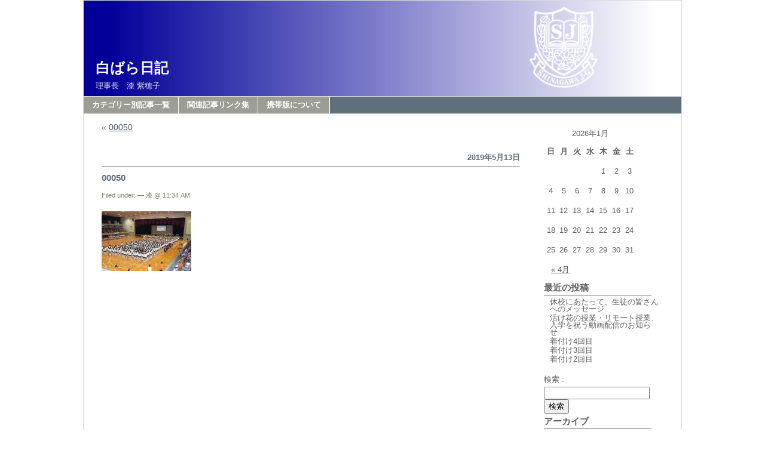

--- FILE ---
content_type: text/html; charset=UTF-8
request_url: http://diary.shinagawajoshigakuin.jp/Principal/?attachment_id=16919
body_size: 28085
content:
<!DOCTYPE html PUBLIC "-//W3C//DTD XHTML 1.0 Transitional//EN" "http://www.w3.org/TR/xhtml1/DTD/xhtml1-transitional.dtd">
<html xmlns="http://www.w3.org/1999/xhtml">
<head profile="http://gmpg.org/xfn/11">
<meta http-equiv="Content-Type" content="text/html; charset=UTF-8" />
<title>白ばら日記 &raquo; 00050</title>
<meta name="generator" content="WordPress 4.7.4" /> <!-- leave this for stats please -->
<style type="text/css" media="screen">
@import url( http://diary.shinagawajoshigakuin.jp/Principal/wp-content/themes/EasyAll-R/style.css );
</style>
<link rel="alternate" type="application/rss+xml" title="RSS 2.0" href="http://diary.shinagawajoshigakuin.jp/Principal/?feed=rss2" />
<link rel="alternate" type="text/xml" title="RSS .92" href="http://diary.shinagawajoshigakuin.jp/Principal/?feed=rss" />
<link rel="alternate" type="application/atom+xml" title="Atom 0.3" href="http://diary.shinagawajoshigakuin.jp/Principal/?feed=atom" />
<link rel="pingback" href="http://diary.shinagawajoshigakuin.jp/Principal/xmlrpc.php" />
	<link rel='archives' title='2020年4月' href='http://diary.shinagawajoshigakuin.jp/Principal/?m=202004' />
	<link rel='archives' title='2020年3月' href='http://diary.shinagawajoshigakuin.jp/Principal/?m=202003' />
	<link rel='archives' title='2020年2月' href='http://diary.shinagawajoshigakuin.jp/Principal/?m=202002' />
	<link rel='archives' title='2020年1月' href='http://diary.shinagawajoshigakuin.jp/Principal/?m=202001' />
	<link rel='archives' title='2019年12月' href='http://diary.shinagawajoshigakuin.jp/Principal/?m=201912' />
	<link rel='archives' title='2019年11月' href='http://diary.shinagawajoshigakuin.jp/Principal/?m=201911' />
	<link rel='archives' title='2019年10月' href='http://diary.shinagawajoshigakuin.jp/Principal/?m=201910' />
	<link rel='archives' title='2019年9月' href='http://diary.shinagawajoshigakuin.jp/Principal/?m=201909' />
	<link rel='archives' title='2019年8月' href='http://diary.shinagawajoshigakuin.jp/Principal/?m=201908' />
	<link rel='archives' title='2019年7月' href='http://diary.shinagawajoshigakuin.jp/Principal/?m=201907' />
	<link rel='archives' title='2019年6月' href='http://diary.shinagawajoshigakuin.jp/Principal/?m=201906' />
	<link rel='archives' title='2019年5月' href='http://diary.shinagawajoshigakuin.jp/Principal/?m=201905' />
	<link rel='archives' title='2019年4月' href='http://diary.shinagawajoshigakuin.jp/Principal/?m=201904' />
	<link rel='archives' title='2019年3月' href='http://diary.shinagawajoshigakuin.jp/Principal/?m=201903' />
	<link rel='archives' title='2019年2月' href='http://diary.shinagawajoshigakuin.jp/Principal/?m=201902' />
	<link rel='archives' title='2019年1月' href='http://diary.shinagawajoshigakuin.jp/Principal/?m=201901' />
	<link rel='archives' title='2018年12月' href='http://diary.shinagawajoshigakuin.jp/Principal/?m=201812' />
	<link rel='archives' title='2018年11月' href='http://diary.shinagawajoshigakuin.jp/Principal/?m=201811' />
	<link rel='archives' title='2018年10月' href='http://diary.shinagawajoshigakuin.jp/Principal/?m=201810' />
	<link rel='archives' title='2018年9月' href='http://diary.shinagawajoshigakuin.jp/Principal/?m=201809' />
	<link rel='archives' title='2018年8月' href='http://diary.shinagawajoshigakuin.jp/Principal/?m=201808' />
	<link rel='archives' title='2018年7月' href='http://diary.shinagawajoshigakuin.jp/Principal/?m=201807' />
	<link rel='archives' title='2018年6月' href='http://diary.shinagawajoshigakuin.jp/Principal/?m=201806' />
	<link rel='archives' title='2018年5月' href='http://diary.shinagawajoshigakuin.jp/Principal/?m=201805' />
	<link rel='archives' title='2018年4月' href='http://diary.shinagawajoshigakuin.jp/Principal/?m=201804' />
	<link rel='archives' title='2018年3月' href='http://diary.shinagawajoshigakuin.jp/Principal/?m=201803' />
	<link rel='archives' title='2018年2月' href='http://diary.shinagawajoshigakuin.jp/Principal/?m=201802' />
	<link rel='archives' title='2018年1月' href='http://diary.shinagawajoshigakuin.jp/Principal/?m=201801' />
	<link rel='archives' title='2017年12月' href='http://diary.shinagawajoshigakuin.jp/Principal/?m=201712' />
	<link rel='archives' title='2017年11月' href='http://diary.shinagawajoshigakuin.jp/Principal/?m=201711' />
	<link rel='archives' title='2017年10月' href='http://diary.shinagawajoshigakuin.jp/Principal/?m=201710' />
	<link rel='archives' title='2017年9月' href='http://diary.shinagawajoshigakuin.jp/Principal/?m=201709' />
	<link rel='archives' title='2017年8月' href='http://diary.shinagawajoshigakuin.jp/Principal/?m=201708' />
	<link rel='archives' title='2017年7月' href='http://diary.shinagawajoshigakuin.jp/Principal/?m=201707' />
	<link rel='archives' title='2017年6月' href='http://diary.shinagawajoshigakuin.jp/Principal/?m=201706' />
	<link rel='archives' title='2017年5月' href='http://diary.shinagawajoshigakuin.jp/Principal/?m=201705' />
	<link rel='archives' title='2017年4月' href='http://diary.shinagawajoshigakuin.jp/Principal/?m=201704' />
	<link rel='archives' title='2017年3月' href='http://diary.shinagawajoshigakuin.jp/Principal/?m=201703' />
	<link rel='archives' title='2017年2月' href='http://diary.shinagawajoshigakuin.jp/Principal/?m=201702' />
	<link rel='archives' title='2017年1月' href='http://diary.shinagawajoshigakuin.jp/Principal/?m=201701' />
	<link rel='archives' title='2016年12月' href='http://diary.shinagawajoshigakuin.jp/Principal/?m=201612' />
	<link rel='archives' title='2016年11月' href='http://diary.shinagawajoshigakuin.jp/Principal/?m=201611' />
	<link rel='archives' title='2016年10月' href='http://diary.shinagawajoshigakuin.jp/Principal/?m=201610' />
	<link rel='archives' title='2016年9月' href='http://diary.shinagawajoshigakuin.jp/Principal/?m=201609' />
	<link rel='archives' title='2016年8月' href='http://diary.shinagawajoshigakuin.jp/Principal/?m=201608' />
	<link rel='archives' title='2016年7月' href='http://diary.shinagawajoshigakuin.jp/Principal/?m=201607' />
	<link rel='archives' title='2016年6月' href='http://diary.shinagawajoshigakuin.jp/Principal/?m=201606' />
	<link rel='archives' title='2016年5月' href='http://diary.shinagawajoshigakuin.jp/Principal/?m=201605' />
	<link rel='archives' title='2016年4月' href='http://diary.shinagawajoshigakuin.jp/Principal/?m=201604' />
	<link rel='archives' title='2016年3月' href='http://diary.shinagawajoshigakuin.jp/Principal/?m=201603' />
	<link rel='archives' title='2016年2月' href='http://diary.shinagawajoshigakuin.jp/Principal/?m=201602' />
	<link rel='archives' title='2016年1月' href='http://diary.shinagawajoshigakuin.jp/Principal/?m=201601' />
	<link rel='archives' title='2015年12月' href='http://diary.shinagawajoshigakuin.jp/Principal/?m=201512' />
	<link rel='archives' title='2015年11月' href='http://diary.shinagawajoshigakuin.jp/Principal/?m=201511' />
	<link rel='archives' title='2015年10月' href='http://diary.shinagawajoshigakuin.jp/Principal/?m=201510' />
	<link rel='archives' title='2015年9月' href='http://diary.shinagawajoshigakuin.jp/Principal/?m=201509' />
	<link rel='archives' title='2015年8月' href='http://diary.shinagawajoshigakuin.jp/Principal/?m=201508' />
	<link rel='archives' title='2015年7月' href='http://diary.shinagawajoshigakuin.jp/Principal/?m=201507' />
	<link rel='archives' title='2015年6月' href='http://diary.shinagawajoshigakuin.jp/Principal/?m=201506' />
	<link rel='archives' title='2015年5月' href='http://diary.shinagawajoshigakuin.jp/Principal/?m=201505' />
	<link rel='archives' title='2015年4月' href='http://diary.shinagawajoshigakuin.jp/Principal/?m=201504' />
<meta name='robots' content='noindex,follow' />
<link rel='dns-prefetch' href='//s.w.org' />
		<script type="text/javascript">
			window._wpemojiSettings = {"baseUrl":"https:\/\/s.w.org\/images\/core\/emoji\/2.2.1\/72x72\/","ext":".png","svgUrl":"https:\/\/s.w.org\/images\/core\/emoji\/2.2.1\/svg\/","svgExt":".svg","source":{"concatemoji":"http:\/\/diary.shinagawajoshigakuin.jp\/Principal\/wp-includes\/js\/wp-emoji-release.min.js?ver=4.7.4"}};
			!function(a,b,c){function d(a){var b,c,d,e,f=String.fromCharCode;if(!k||!k.fillText)return!1;switch(k.clearRect(0,0,j.width,j.height),k.textBaseline="top",k.font="600 32px Arial",a){case"flag":return k.fillText(f(55356,56826,55356,56819),0,0),!(j.toDataURL().length<3e3)&&(k.clearRect(0,0,j.width,j.height),k.fillText(f(55356,57331,65039,8205,55356,57096),0,0),b=j.toDataURL(),k.clearRect(0,0,j.width,j.height),k.fillText(f(55356,57331,55356,57096),0,0),c=j.toDataURL(),b!==c);case"emoji4":return k.fillText(f(55357,56425,55356,57341,8205,55357,56507),0,0),d=j.toDataURL(),k.clearRect(0,0,j.width,j.height),k.fillText(f(55357,56425,55356,57341,55357,56507),0,0),e=j.toDataURL(),d!==e}return!1}function e(a){var c=b.createElement("script");c.src=a,c.defer=c.type="text/javascript",b.getElementsByTagName("head")[0].appendChild(c)}var f,g,h,i,j=b.createElement("canvas"),k=j.getContext&&j.getContext("2d");for(i=Array("flag","emoji4"),c.supports={everything:!0,everythingExceptFlag:!0},h=0;h<i.length;h++)c.supports[i[h]]=d(i[h]),c.supports.everything=c.supports.everything&&c.supports[i[h]],"flag"!==i[h]&&(c.supports.everythingExceptFlag=c.supports.everythingExceptFlag&&c.supports[i[h]]);c.supports.everythingExceptFlag=c.supports.everythingExceptFlag&&!c.supports.flag,c.DOMReady=!1,c.readyCallback=function(){c.DOMReady=!0},c.supports.everything||(g=function(){c.readyCallback()},b.addEventListener?(b.addEventListener("DOMContentLoaded",g,!1),a.addEventListener("load",g,!1)):(a.attachEvent("onload",g),b.attachEvent("onreadystatechange",function(){"complete"===b.readyState&&c.readyCallback()})),f=c.source||{},f.concatemoji?e(f.concatemoji):f.wpemoji&&f.twemoji&&(e(f.twemoji),e(f.wpemoji)))}(window,document,window._wpemojiSettings);
		</script>
		<style type="text/css">
img.wp-smiley,
img.emoji {
	display: inline !important;
	border: none !important;
	box-shadow: none !important;
	height: 1em !important;
	width: 1em !important;
	margin: 0 .07em !important;
	vertical-align: -0.1em !important;
	background: none !important;
	padding: 0 !important;
}
</style>
<link rel='https://api.w.org/' href='http://diary.shinagawajoshigakuin.jp/Principal/?rest_route=/' />
<link rel="EditURI" type="application/rsd+xml" title="RSD" href="http://diary.shinagawajoshigakuin.jp/Principal/xmlrpc.php?rsd" />
<link rel="wlwmanifest" type="application/wlwmanifest+xml" href="http://diary.shinagawajoshigakuin.jp/Principal/wp-includes/wlwmanifest.xml" /> 
<meta name="generator" content="WordPress 4.7.4" />
<link rel='shortlink' href='http://diary.shinagawajoshigakuin.jp/Principal/?p=16919' />
<link rel="alternate" type="application/json+oembed" href="http://diary.shinagawajoshigakuin.jp/Principal/?rest_route=%2Foembed%2F1.0%2Fembed&#038;url=http%3A%2F%2Fdiary.shinagawajoshigakuin.jp%2FPrincipal%2F%3Fattachment_id%3D16919" />
<link rel="alternate" type="text/xml+oembed" href="http://diary.shinagawajoshigakuin.jp/Principal/?rest_route=%2Foembed%2F1.0%2Fembed&#038;url=http%3A%2F%2Fdiary.shinagawajoshigakuin.jp%2FPrincipal%2F%3Fattachment_id%3D16919&#038;format=xml" />
<link rel="alternate" media="handheld" type="text/html" href="http://diary.shinagawajoshigakuin.jp/Principal/?attachment_id=16919" />
</head>
<body>
<div id="rap">

<div id="header">
	<div id="headerimg">
		<h1><a href="http://diary.shinagawajoshigakuin.jp/Principal/">白ばら日記</a></h1>
		<div class="description">理事長　漆 紫穂子</div>
	</div>
</div>

<div id="navcontainer">
<ul>
<li class="page_item page-item-1666"><a href="http://diary.shinagawajoshigakuin.jp/Principal/?page_id=1666">カテゴリー別記事一覧</a></li>
<li class="page_item page-item-1660"><a href="http://diary.shinagawajoshigakuin.jp/Principal/?page_id=1660">関連記事リンク集</a></li>
<li class="page_item page-item-1657"><a href="http://diary.shinagawajoshigakuin.jp/Principal/?page_id=1657">携帯版について</a></li>
</ul>
</div>

<div id="content">
<!-- end header -->
		<div class="navigation">
			<div class="alignleft">&laquo; <a href="http://diary.shinagawajoshigakuin.jp/Principal/?attachment_id=16919" rel="prev">00050</a></div>
			<div class="alignright"></div>
		</div>
<h2>2019年5月13日</h2><div class="post">
<h3 class="storytitle" id="post-16919"><a href="http://diary.shinagawajoshigakuin.jp/Principal/?attachment_id=16919" rel="bookmark">00050</a></h3>
<div class="meta">Filed under:  &#8212; 漆 @ 11:34 AM </div>
<div class="storycontent">
<p class="attachment"><a href='http://diary.shinagawajoshigakuin.jp/Principal/wp-content/uploads/2019/05/00050.jpg'><img width="150" height="100" src="http://diary.shinagawajoshigakuin.jp/Principal/wp-content/uploads/2019/05/00050.jpg" class="attachment-medium size-medium" alt="" /></a></p>
</div>
<div class="feedback">
</div>
<!--
<rdf:RDF xmlns:rdf="http://www.w3.org/1999/02/22-rdf-syntax-ns#"
			xmlns:dc="http://purl.org/dc/elements/1.1/"
			xmlns:trackback="http://madskills.com/public/xml/rss/module/trackback/">
		<rdf:Description rdf:about="http://diary.shinagawajoshigakuin.jp/Principal/?attachment_id=16919"
    dc:identifier="http://diary.shinagawajoshigakuin.jp/Principal/?attachment_id=16919"
    dc:title="00050"
    trackback:ping="http://diary.shinagawajoshigakuin.jp/Principal/wp-trackback.php?p=16919" />
</rdf:RDF>-->
</div>
<div style="margin: 10px 0 10px 0"></div>
<!-- begin footer -->
</div>

<div id="menu">
<ul>

<li id="calendar-2" class="widget widget_calendar"><div id="calendar_wrap" class="calendar_wrap"><table id="wp-calendar">
	<caption>2026年1月</caption>
	<thead>
	<tr>
		<th scope="col" title="日曜日">日</th>
		<th scope="col" title="月曜日">月</th>
		<th scope="col" title="火曜日">火</th>
		<th scope="col" title="水曜日">水</th>
		<th scope="col" title="木曜日">木</th>
		<th scope="col" title="金曜日">金</th>
		<th scope="col" title="土曜日">土</th>
	</tr>
	</thead>

	<tfoot>
	<tr>
		<td colspan="3" id="prev"><a href="http://diary.shinagawajoshigakuin.jp/Principal/?m=202004">&laquo; 4月</a></td>
		<td class="pad">&nbsp;</td>
		<td colspan="3" id="next" class="pad">&nbsp;</td>
	</tr>
	</tfoot>

	<tbody>
	<tr>
		<td colspan="4" class="pad">&nbsp;</td><td>1</td><td>2</td><td>3</td>
	</tr>
	<tr>
		<td>4</td><td>5</td><td>6</td><td>7</td><td>8</td><td>9</td><td>10</td>
	</tr>
	<tr>
		<td>11</td><td>12</td><td>13</td><td>14</td><td>15</td><td>16</td><td>17</td>
	</tr>
	<tr>
		<td>18</td><td>19</td><td>20</td><td id="today">21</td><td>22</td><td>23</td><td>24</td>
	</tr>
	<tr>
		<td>25</td><td>26</td><td>27</td><td>28</td><td>29</td><td>30</td><td>31</td>
	</tr>
	</tbody>
	</table></div></li>		<li id="recent-posts-2" class="widget widget_recent_entries">		<h2>最近の投稿</h2>		<ul>
					<li>
				<a href="http://diary.shinagawajoshigakuin.jp/Principal/?p=19387">休校にあたって、生徒の皆さんへのメッセージ</a>
						</li>
					<li>
				<a href="http://diary.shinagawajoshigakuin.jp/Principal/?p=19307">活け花の授業・リモート授業、入学を祝う動画配信のお知らせ　</a>
						</li>
					<li>
				<a href="http://diary.shinagawajoshigakuin.jp/Principal/?p=17369">着付け4回目</a>
						</li>
					<li>
				<a href="http://diary.shinagawajoshigakuin.jp/Principal/?p=17297">着付け3回目</a>
						</li>
					<li>
				<a href="http://diary.shinagawajoshigakuin.jp/Principal/?p=17197">着付け2回目</a>
						</li>
				</ul>
		</li>		<li id="text-2" class="widget widget_text">			<div class="textwidget"><FORM ACTION="/sp/sp.cgi" METHOD="GET">
検索 : <INPUT TYPE="text" NAME="q" SIZE="20" MAXLENGTH="120"><BR>
<INPUT TYPE="submit" VALUE="検索">
<INPUT TYPE="hidden" NAME="s" VALUE="1">
<INPUT TYPE="hidden" NAME="a" VALUE="1">
</FORM>
</div>
		</li><li id="archives-2" class="widget widget_archive"><h2>アーカイブ</h2>		<label class="screen-reader-text" for="archives-dropdown-2">アーカイブ</label>
		<select id="archives-dropdown-2" name="archive-dropdown" onchange='document.location.href=this.options[this.selectedIndex].value;'>
			
			<option value="">月を選択</option>
				<option value='http://diary.shinagawajoshigakuin.jp/Principal/?m=202004'> 2020年4月 &nbsp;(6)</option>
	<option value='http://diary.shinagawajoshigakuin.jp/Principal/?m=202003'> 2020年3月 &nbsp;(17)</option>
	<option value='http://diary.shinagawajoshigakuin.jp/Principal/?m=202002'> 2020年2月 &nbsp;(6)</option>
	<option value='http://diary.shinagawajoshigakuin.jp/Principal/?m=202001'> 2020年1月 &nbsp;(6)</option>
	<option value='http://diary.shinagawajoshigakuin.jp/Principal/?m=201912'> 2019年12月 &nbsp;(13)</option>
	<option value='http://diary.shinagawajoshigakuin.jp/Principal/?m=201911'> 2019年11月 &nbsp;(6)</option>
	<option value='http://diary.shinagawajoshigakuin.jp/Principal/?m=201910'> 2019年10月 &nbsp;(8)</option>
	<option value='http://diary.shinagawajoshigakuin.jp/Principal/?m=201909'> 2019年9月 &nbsp;(7)</option>
	<option value='http://diary.shinagawajoshigakuin.jp/Principal/?m=201908'> 2019年8月 &nbsp;(5)</option>
	<option value='http://diary.shinagawajoshigakuin.jp/Principal/?m=201907'> 2019年7月 &nbsp;(7)</option>
	<option value='http://diary.shinagawajoshigakuin.jp/Principal/?m=201906'> 2019年6月 &nbsp;(5)</option>
	<option value='http://diary.shinagawajoshigakuin.jp/Principal/?m=201905'> 2019年5月 &nbsp;(5)</option>
	<option value='http://diary.shinagawajoshigakuin.jp/Principal/?m=201904'> 2019年4月 &nbsp;(17)</option>
	<option value='http://diary.shinagawajoshigakuin.jp/Principal/?m=201903'> 2019年3月 &nbsp;(14)</option>
	<option value='http://diary.shinagawajoshigakuin.jp/Principal/?m=201902'> 2019年2月 &nbsp;(7)</option>
	<option value='http://diary.shinagawajoshigakuin.jp/Principal/?m=201901'> 2019年1月 &nbsp;(7)</option>
	<option value='http://diary.shinagawajoshigakuin.jp/Principal/?m=201812'> 2018年12月 &nbsp;(5)</option>
	<option value='http://diary.shinagawajoshigakuin.jp/Principal/?m=201811'> 2018年11月 &nbsp;(6)</option>
	<option value='http://diary.shinagawajoshigakuin.jp/Principal/?m=201810'> 2018年10月 &nbsp;(9)</option>
	<option value='http://diary.shinagawajoshigakuin.jp/Principal/?m=201809'> 2018年9月 &nbsp;(11)</option>
	<option value='http://diary.shinagawajoshigakuin.jp/Principal/?m=201808'> 2018年8月 &nbsp;(13)</option>
	<option value='http://diary.shinagawajoshigakuin.jp/Principal/?m=201807'> 2018年7月 &nbsp;(8)</option>
	<option value='http://diary.shinagawajoshigakuin.jp/Principal/?m=201806'> 2018年6月 &nbsp;(5)</option>
	<option value='http://diary.shinagawajoshigakuin.jp/Principal/?m=201805'> 2018年5月 &nbsp;(5)</option>
	<option value='http://diary.shinagawajoshigakuin.jp/Principal/?m=201804'> 2018年4月 &nbsp;(13)</option>
	<option value='http://diary.shinagawajoshigakuin.jp/Principal/?m=201803'> 2018年3月 &nbsp;(19)</option>
	<option value='http://diary.shinagawajoshigakuin.jp/Principal/?m=201802'> 2018年2月 &nbsp;(13)</option>
	<option value='http://diary.shinagawajoshigakuin.jp/Principal/?m=201801'> 2018年1月 &nbsp;(16)</option>
	<option value='http://diary.shinagawajoshigakuin.jp/Principal/?m=201712'> 2017年12月 &nbsp;(13)</option>
	<option value='http://diary.shinagawajoshigakuin.jp/Principal/?m=201711'> 2017年11月 &nbsp;(10)</option>
	<option value='http://diary.shinagawajoshigakuin.jp/Principal/?m=201710'> 2017年10月 &nbsp;(10)</option>
	<option value='http://diary.shinagawajoshigakuin.jp/Principal/?m=201709'> 2017年9月 &nbsp;(8)</option>
	<option value='http://diary.shinagawajoshigakuin.jp/Principal/?m=201708'> 2017年8月 &nbsp;(13)</option>
	<option value='http://diary.shinagawajoshigakuin.jp/Principal/?m=201707'> 2017年7月 &nbsp;(13)</option>
	<option value='http://diary.shinagawajoshigakuin.jp/Principal/?m=201706'> 2017年6月 &nbsp;(9)</option>
	<option value='http://diary.shinagawajoshigakuin.jp/Principal/?m=201705'> 2017年5月 &nbsp;(9)</option>
	<option value='http://diary.shinagawajoshigakuin.jp/Principal/?m=201704'> 2017年4月 &nbsp;(20)</option>
	<option value='http://diary.shinagawajoshigakuin.jp/Principal/?m=201703'> 2017年3月 &nbsp;(18)</option>
	<option value='http://diary.shinagawajoshigakuin.jp/Principal/?m=201702'> 2017年2月 &nbsp;(6)</option>
	<option value='http://diary.shinagawajoshigakuin.jp/Principal/?m=201701'> 2017年1月 &nbsp;(18)</option>
	<option value='http://diary.shinagawajoshigakuin.jp/Principal/?m=201612'> 2016年12月 &nbsp;(15)</option>
	<option value='http://diary.shinagawajoshigakuin.jp/Principal/?m=201611'> 2016年11月 &nbsp;(16)</option>
	<option value='http://diary.shinagawajoshigakuin.jp/Principal/?m=201610'> 2016年10月 &nbsp;(13)</option>
	<option value='http://diary.shinagawajoshigakuin.jp/Principal/?m=201609'> 2016年9月 &nbsp;(14)</option>
	<option value='http://diary.shinagawajoshigakuin.jp/Principal/?m=201608'> 2016年8月 &nbsp;(23)</option>
	<option value='http://diary.shinagawajoshigakuin.jp/Principal/?m=201607'> 2016年7月 &nbsp;(11)</option>
	<option value='http://diary.shinagawajoshigakuin.jp/Principal/?m=201606'> 2016年6月 &nbsp;(13)</option>
	<option value='http://diary.shinagawajoshigakuin.jp/Principal/?m=201605'> 2016年5月 &nbsp;(12)</option>
	<option value='http://diary.shinagawajoshigakuin.jp/Principal/?m=201604'> 2016年4月 &nbsp;(23)</option>
	<option value='http://diary.shinagawajoshigakuin.jp/Principal/?m=201603'> 2016年3月 &nbsp;(19)</option>
	<option value='http://diary.shinagawajoshigakuin.jp/Principal/?m=201602'> 2016年2月 &nbsp;(13)</option>
	<option value='http://diary.shinagawajoshigakuin.jp/Principal/?m=201601'> 2016年1月 &nbsp;(23)</option>
	<option value='http://diary.shinagawajoshigakuin.jp/Principal/?m=201512'> 2015年12月 &nbsp;(21)</option>
	<option value='http://diary.shinagawajoshigakuin.jp/Principal/?m=201511'> 2015年11月 &nbsp;(19)</option>
	<option value='http://diary.shinagawajoshigakuin.jp/Principal/?m=201510'> 2015年10月 &nbsp;(21)</option>
	<option value='http://diary.shinagawajoshigakuin.jp/Principal/?m=201509'> 2015年9月 &nbsp;(22)</option>
	<option value='http://diary.shinagawajoshigakuin.jp/Principal/?m=201508'> 2015年8月 &nbsp;(23)</option>
	<option value='http://diary.shinagawajoshigakuin.jp/Principal/?m=201507'> 2015年7月 &nbsp;(19)</option>
	<option value='http://diary.shinagawajoshigakuin.jp/Principal/?m=201506'> 2015年6月 &nbsp;(22)</option>
	<option value='http://diary.shinagawajoshigakuin.jp/Principal/?m=201505'> 2015年5月 &nbsp;(18)</option>
	<option value='http://diary.shinagawajoshigakuin.jp/Principal/?m=201504'> 2015年4月 &nbsp;(18)</option>

		</select>
		</li><li id="categories-2" class="widget widget_categories"><h2>カテゴリー</h2>		<ul>
	<li class="cat-item cat-item-2"><a href="http://diary.shinagawajoshigakuin.jp/Principal/?cat=2" >28プロジェクト</a> (424)
<ul class='children'>
	<li class="cat-item cat-item-3"><a href="http://diary.shinagawajoshigakuin.jp/Principal/?cat=3" >世界</a> (124)
</li>
	<li class="cat-item cat-item-4"><a href="http://diary.shinagawajoshigakuin.jp/Principal/?cat=4" >地域</a> (14)
</li>
	<li class="cat-item cat-item-5"><a href="http://diary.shinagawajoshigakuin.jp/Principal/?cat=5" >日本</a> (94)
</li>
	<li class="cat-item cat-item-6"><a href="http://diary.shinagawajoshigakuin.jp/Principal/?cat=6" >社会</a> (236)
</li>
</ul>
</li>
	<li class="cat-item cat-item-7"><a href="http://diary.shinagawajoshigakuin.jp/Principal/?cat=7" >お知らせ</a> (225)
</li>
	<li class="cat-item cat-item-8"><a href="http://diary.shinagawajoshigakuin.jp/Principal/?cat=8" >その他</a> (73)
</li>
	<li class="cat-item cat-item-15"><a href="http://diary.shinagawajoshigakuin.jp/Principal/?cat=15" >オススメ</a> (31)
</li>
	<li class="cat-item cat-item-9"><a href="http://diary.shinagawajoshigakuin.jp/Principal/?cat=9" >クラブ</a> (121)
</li>
	<li class="cat-item cat-item-10"><a href="http://diary.shinagawajoshigakuin.jp/Principal/?cat=10" >保護者</a> (80)
</li>
	<li class="cat-item cat-item-11"><a href="http://diary.shinagawajoshigakuin.jp/Principal/?cat=11" >卒業生</a> (103)
</li>
	<li class="cat-item cat-item-12"><a href="http://diary.shinagawajoshigakuin.jp/Principal/?cat=12" >受験生</a> (18)
</li>
	<li class="cat-item cat-item-13"><a href="http://diary.shinagawajoshigakuin.jp/Principal/?cat=13" >授業・学習・進学</a> (142)
</li>
	<li class="cat-item cat-item-14"><a href="http://diary.shinagawajoshigakuin.jp/Principal/?cat=14" >早稲田大学</a> (11)
</li>
	<li class="cat-item cat-item-1"><a href="http://diary.shinagawajoshigakuin.jp/Principal/?cat=1" >未分類</a> (22)
</li>
	<li class="cat-item cat-item-16"><a href="http://diary.shinagawajoshigakuin.jp/Principal/?cat=16" >行事</a> (147)
</li>
		</ul>
</li><li id="linkcat-19" class="widget widget_links"><h2>　</h2>
	<ul class='xoxo blogroll'>
<li><a href="http://diary.shinagawajoshigakuin.jp/fromPrincipal/" title="過去の日記です" target="_blank"><img src="http://diary.shinagawajoshigakuin.jp/Principal/wp-content/uploads/2015/07/log.gif"  alt="校長日記2006～2015年"  title="過去の日記です" /></a></li>
<li><a href="http://www.shinagawajoshigakuin.jp" target="_top"><img src="http://diary.shinagawajoshigakuin.jp/Principal/wp-content/uploads/2015/06/top.gif"  alt="品川女子学院HOME"  /></a></li>
<li><a href="http://diary.shinagawajoshigakuin.jp/diary1/" target="_top"><img src="http://diary.shinagawajoshigakuin.jp/Principal/wp-content/uploads/2018/04/diary1.gif"  alt="百代の過客　-校長日記-"  /></a></li>

	</ul>
</li>
<li id="linkcat-17" class="widget widget_links"><h2>著書</h2>
	<ul class='xoxo blogroll'>
<li><a href="http://www.shinagawajoshigakuin.jp/21fromPrincipal/switch.html" target="_top"><img src="http://diary.shinagawajoshigakuin.jp/Principal/wp-content/uploads/2017/11/book5.jpg"  alt="働き女子が輝くために28歳までに身につけたいこと"  /></a></li>
<li><a href="http://www.shinagawajoshigakuin.jp/21fromPrincipal/switch.html#book4" rel="me" title="伸びる子の育て方" target="_top"><img src="http://diary.shinagawajoshigakuin.jp/Principal/wp-content/uploads/2017/11/book4_180.jpg"  alt="伸びる子の育て方"  title="伸びる子の育て方" /></a></li>
<li><a href="http://www.shinagawajoshigakuin.jp/21fromPrincipal/switch.html#book2" title="『女の子が幸せになる授業』" target="_top"><img src="http://diary.shinagawajoshigakuin.jp/fromPrincipal/wp-content/uploads/2010/11/book2_270px.jpg"  alt="女の子が幸せになる授業"  title="『女の子が幸せになる授業』" /></a></li>
<li><a href="http://www.shinagawajoshigakuin.jp/21fromPrincipal/switch.html#book3" title="女の子の未来が輝く子育て" target="_top"><img src="http://diary.shinagawajoshigakuin.jp/Principal/wp-content/uploads/2015/03/book3_180.jpg"  alt="女の子の未来が輝く子育て"  title="女の子の未来が輝く子育て" /></a></li>
<li><a href="http://www.shinagawajoshigakuin.jp/21fromPrincipal/switch.html#book1" title="『女の子が幸せになる子育て　未来を生き抜く力を与えたい』"><img src="http://diary.shinagawajoshigakuin.jp/Principal/wp-content/uploads/2015/03/book1_270px.jpg"  alt="女の子が幸せになる子育て"  title="『女の子が幸せになる子育て　未来を生き抜く力を与えたい』" /></a></li>

	</ul>
</li>

</ul>
</div>
<!-- end sidebar -->

<p class="credit"><!-- 27 queries. HTML convert time: 0.113 sec. <cite>Powered by <a href="http://wordpress.xwd.jp/" title="Powered by WordPress, state-of-the-art semantic personal publishing platform."><strong>WordPress ME</strong></a></cite> --></p>

</div>

<script type='text/javascript' src='http://diary.shinagawajoshigakuin.jp/Principal/wp-includes/js/wp-embed.min.js?ver=4.7.4'></script>
</body>
</html>
